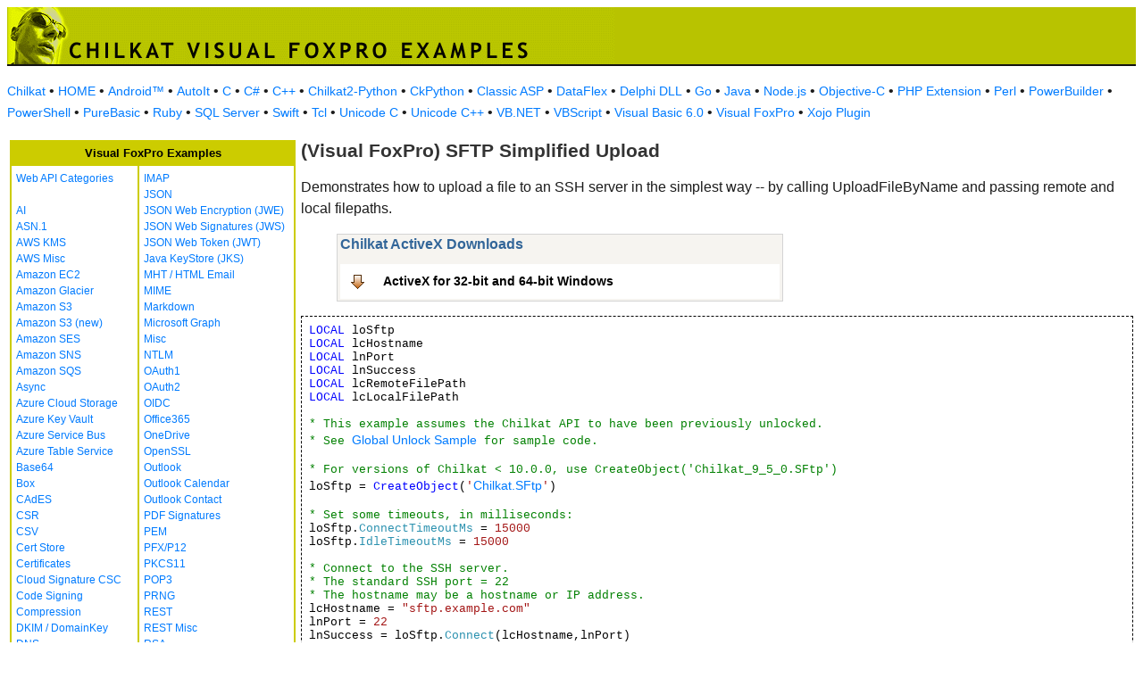

--- FILE ---
content_type: text/html
request_url: https://www.example-code.com/foxpro/sftp_uploadFileByName.asp
body_size: 11887
content:

<!DOCTYPE HTML PUBLIC "-//W3C//DTD HTML 3.2//EN">
<HTML>
<head>
<title>Visual FoxPro SFTP Simplified Upload</title>
<meta http-equiv="Content-Type" content="text/html; charset=utf-8">
<link href="/css/detail.css" rel="stylesheet" type="text/css" />
<link href="/css/download.css" rel="stylesheet" type="text/css" />
<link href="/css/table.css" rel="stylesheet" type="text/css" />
<link href="/css/ex_new.css" rel="stylesheet" type="text/css" />
</head>

<body bgcolor="#FFFFFF">

<table width="100%" cellspacing="0" cellpadding="0" background="images/bg.gif?v=2">
  <tr> 
    <td><a href="default.asp"><img src="images/banner.gif?v=2" width="680" height="66" border="0" alt="Chilkat Examples"></a></td>
  </tr>
</table>

<p class="new-h-nav">
<a href="https://www.chilkatsoft.com">Chilkat</a> &#149; 
<a href="https://www.example-code.com/">HOME</a> &#149; <a href="/android/default.asp">Android&trade;</a>
 &#149; <a href="/autoit/default.asp">AutoIt</a>
 &#149; <a href="/C/default.asp">C</a>
 &#149; <a href="/csharp/default.asp">C#</a>
 &#149; <a href="/cpp/default.asp">C++</a>
 &#149; <a href="/chilkat2-python/default.asp">Chilkat2-Python</a>
 &#149; <a href="/python/default.asp">CkPython</a>
 &#149; <a href="/asp/default.asp">Classic ASP</a>
 &#149; <a href="/dataflex/default.asp">DataFlex</a>
 &#149; <a href="/delphiDll/default.asp">Delphi DLL</a>
 &#149; <a href="/golang/default.asp">Go</a>
 &#149; <a href="/java/default.asp">Java</a>
 &#149; <a href="/nodejs/default.asp">Node.js</a>
 &#149; <a href="/objc/default.asp">Objective-C</a>
 &#149; <a href="/phpExt/default.asp">PHP Extension</a>
 &#149; <a href="/perl/default.asp">Perl</a>
 &#149; <a href="/powerbuilder/default.asp">PowerBuilder</a>
 &#149; <a href="/powershell/default.asp">PowerShell</a>
 &#149; <a href="/purebasic/default.asp">PureBasic</a>
 &#149; <a href="/ruby/default.asp">Ruby</a>
 &#149; <a href="/sql/default.asp">SQL Server</a>
 &#149; <a href="/swift/default.asp">Swift</a>
 &#149; <a href="/tcl/default.asp">Tcl</a>
 &#149; <a href="/unicodeC/default.asp">Unicode C</a>
 &#149; <a href="/unicodeCpp/default.asp">Unicode C++</a>
 &#149; <a href="/vbnet/default.asp">VB.NET</a>
 &#149; <a href="/vbscript/default.asp">VBScript</a>
 &#149; <a href="/vb6/default.asp">Visual Basic 6.0</a>
 &#149; <a href="/foxpro/default.asp">Visual FoxPro</a>
 &#149; <a href="/xojo/default.asp">Xojo Plugin</a>

</p>
 
<table width="100%" cellspacing="0" cellpadding="3">
  <tr> 
    <td width="160" valign="top">      
<table width="320" border="1" cellspacing="0" cellpadding="5" bgcolor="#FFFFFF" bordercolor="#CCCC00" align="left">
  <tr valign="top" bgcolor="#CCCC00"> 
    <td colspan=2> 
      <div align="center"><font size="2" color="#000000"><b>Visual FoxPro Examples</b></font></div>
          </td>
        </tr>
  <tr valign="top"> 
    <td> 
<a href="webapi_default.asp">Web API Categories</a><br><br>
<a href="ai.asp">AI</a><br>
<a href="asn.asp">ASN.1</a><br>
<a href="aws_kms.asp">AWS KMS</a><br>
<a href="aws_misc.asp">AWS Misc</a><br>
<a href="ec2.asp">Amazon EC2</a><br>
<a href="glacier.asp">Amazon Glacier</a><br>
<a href="s3.asp">Amazon S3</a><br>
<a href="amazonS3.asp">Amazon S3 (new)</a><br>
<a href="ses.asp">Amazon SES</a><br>
<a href="sns.asp">Amazon SNS</a><br>
<a href="sqs.asp">Amazon SQS</a><br>
<a href="async.asp">Async</a><br>
<a href="azureStorage.asp">Azure Cloud Storage</a><br>
<a href="azureKeyVault.asp">Azure Key Vault</a><br>
<a href="azureServiceBus.asp">Azure Service Bus</a><br>
<a href="azureTable.asp">Azure Table Service</a><br>
<a href="base64.asp">Base64</a><br>
<a href="box.asp">Box</a><br>
<a href="cades.asp">CAdES</a><br>
<a href="csr.asp">CSR</a><br>
<a href="csv.asp">CSV</a><br>
<a href="certStore.asp">Cert Store</a><br>
<a href="cert.asp">Certificates</a><br>
<a href="cloud_signature_consortium.asp">Cloud Signature CSC</a><br>
<a href="codeSign.asp">Code Signing</a><br>
<a href="compression.asp">Compression</a><br>
<a href="dkim.asp">DKIM / DomainKey</a><br>
<a href="dns.asp">DNS</a><br>
<a href="dsa.asp">DSA</a><br>
<a href="dh.asp">Diffie-Hellman</a><br>
<a href="sig.asp">Digital Signatures</a><br>
<a href="dropbox.asp">Dropbox</a><br>
<a href="dynamics.asp">Dynamics CRM</a><br>
<a href="ebics.asp">EBICS</a><br>
<a href="ecc.asp">ECC</a><br>
<a href="ed25519.asp">Ed25519</a><br>
<a href="emailObj.asp">Email Object</a><br>
<a href="encryption.asp">Encryption</a><br>
<a href="ftp.asp">FTP</a><br>
<a href="fileAccess.asp">FileAccess</a><br>
<a href="fireBase.asp">Firebase</a><br>
<a href="gmail.asp">GMail REST API</a><br>
<a href="gmail_smtp_imap_pop.asp">GMail SMTP/IMAP/POP</a><br>
<a href="geoLocation.asp">Geolocation</a><br>
<a href="googleapi.asp">Google APIs</a><br>
<a href="googleCalendar.asp">Google Calendar</a><br>
<a href="googleCloudSQL.asp">Google Cloud SQL</a><br>
<a href="gCloudStorage.asp">Google Cloud Storage</a><br>
<a href="googleDrive.asp">Google Drive</a><br>
<a href="googlePhotos.asp">Google Photos</a><br>
<a href="googleSheets.asp">Google Sheets</a><br>
<a href="googleTasks.asp">Google Tasks</a><br>
<a href="gzip.asp">Gzip</a><br>
<a href="convert.asp">HTML-to-XML/Text</a><br>
<a href="http.asp">HTTP</a><br>
<a href="httpMisc.asp">HTTP Misc</a><br>
</td><td><a href="imap.asp">IMAP</a><br>
<a href="json.asp">JSON</a><br>
<a href="jwe.asp">JSON Web Encryption (JWE)</a><br>
<a href="jws.asp">JSON Web Signatures (JWS)</a><br>
<a href="jwt.asp">JSON Web Token (JWT)</a><br>
<a href="jks.asp">Java KeyStore (JKS)</a><br>
<a href="mht.asp">MHT / HTML Email</a><br>
<a href="mime.asp">MIME</a><br>
<a href="markdown.asp">Markdown</a><br>
<a href="microsoftGraph.asp">Microsoft Graph</a><br>
<a href="misc.asp">Misc</a><br>
<a href="ntlm.asp">NTLM</a><br>
<a href="oauth1.asp">OAuth1</a><br>
<a href="oauth2.asp">OAuth2</a><br>
<a href="oidc.asp">OIDC</a><br>
<a href="office365.asp">Office365</a><br>
<a href="onedrive.asp">OneDrive</a><br>
<a href="openssl.asp">OpenSSL</a><br>
<a href="outlook.asp">Outlook</a><br>
<a href="outlookCalendar.asp">Outlook Calendar</a><br>
<a href="outlookContact.asp">Outlook Contact</a><br>
<a href="pdf_signatures.asp">PDF Signatures</a><br>
<a href="pem.asp">PEM</a><br>
<a href="pfx.asp">PFX/P12</a><br>
<a href="pkcs11.asp">PKCS11</a><br>
<a href="pop3.asp">POP3</a><br>
<a href="prng.asp">PRNG</a><br>
<a href="rest.asp">REST</a><br>
<a href="restMisc.asp">REST Misc</a><br>
<a href="rsa.asp">RSA</a><br>
<a href="regex.asp">Regular Expressions</a><br>
<a href="scp.asp">SCP</a><br>
<a href="scard.asp">SCard</a><br>
<a href="sftp.asp">SFTP</a><br>
<a href="smtp.asp">SMTP</a><br>
<a href="ssh.asp">SSH</a><br>
<a href="sshkey.asp">SSH Key</a><br>
<a href="sshTunnel.asp">SSH Tunnel</a><br>
<a href="scminidriver.asp">ScMinidriver</a><br>
<a href="secrets.asp">Secrets</a><br>
<a href="sharepoint.asp">SharePoint</a><br>
<a href="sharepoint_online.asp">SharePoint Online</a><br>
<a href="cloud_signature.asp">Signing in the Cloud</a><br>
<a href="socket.asp">Socket/SSL/TLS</a><br>
<a href="spider.asp">Spider</a><br>
<a href="stream.asp">Stream</a><br>
<a href="tar.asp">Tar Archive</a><br>
<a href="ulid_uuid.asp">ULID/UUID</a><br>
<a href="upload.asp">Upload</a><br>
<a href="websocket.asp">WebSocket</a><br>
<a href="X.asp">X</a><br>
<a href="xades.asp">XAdES</a><br>
<a href="xml.asp">XML</a><br>
<a href="xmldsig.asp">XML Digital Signatures</a><br>
<a href="xmp.asp">XMP</a><br>
<a href="zip.asp">Zip</a><br>
<a href="curl.asp">curl</a><br>
<a href="uncategorized.asp">uncategorized</a><br>

<p></p>
<p>&nbsp;</p>
<p>&nbsp;</p>
<p>&nbsp;</p>
          </td>
        </tr>
      </table>
      
      
 
</td>
    <td valign="top"> 
      <h1><b>(Visual FoxPro) SFTP Simplified Upload</b></h1>
      
      <p>Demonstrates how to upload a file to an SSH server in the simplest way -- by calling UploadFileByName and passing remote and local filepaths.</p>
		<blockquote><table class="reference" width="500"><tr><td valign="top" colspan="3">
   <h2 id="subhdr">Chilkat ActiveX Downloads</h2>
		<p class="button"><a href="http://www.chilkatsoft.com/downloads_ActiveX.asp">ActiveX for 32-bit and 64-bit Windows</a></p>
   </td></tr>
</table>
</blockquote>
      <pre id="exCode"><span id="keyw">LOCAL</span> loSftp
<span id="keyw">LOCAL</span> lcHostname
<span id="keyw">LOCAL</span> lnPort
<span id="keyw">LOCAL</span> lnSuccess
<span id="keyw">LOCAL</span> lcRemoteFilePath
<span id="keyw">LOCAL</span> lcLocalFilePath

<span id="cmt">* This example assumes the Chilkat API to have been previously unlocked.</span>
<span id="cmt">* See <a href="global_unlock.asp">Global Unlock Sample</a> for sample code.</span>

<span id="cmt">* For versions of Chilkat &lt; 10.0.0, use CreateObject('Chilkat_9_5_0.SFtp')</span>
loSftp = <span id="keyw">CreateObject</span>(<span id="lit">'<a target="_top" href="https://www.chilkatsoft.com/refdoc/xChilkatSFtpRef.html">Chilkat.SFtp</a>'</span>)

<span id="cmt">* Set some timeouts, in milliseconds:</span>
loSftp.<span id="dtyp">ConnectTimeoutMs</span> = <span id="lit">15000</span>
loSftp.<span id="dtyp">IdleTimeoutMs</span> = <span id="lit">15000</span>

<span id="cmt">* Connect to the SSH server.  </span>
<span id="cmt">* The standard SSH port = 22</span>
<span id="cmt">* The hostname may be a hostname or IP address.</span>
lcHostname = <span id="lit">&quot;sftp.example.com&quot;</span>
lnPort = <span id="lit">22</span>
lnSuccess = loSftp.<span id="dtyp">Connect</span>(lcHostname,lnPort)
<span id="keyw">IF</span> (lnSuccess &lt;&gt; <span id="lit">1</span>) <span id="keyw">THEN</span>
    ? loSftp.<span id="dtyp">LastErrorText</span>
    <span id="keyw">RELEASE</span> loSftp
    <span id="keyw">CANCEL</span>
<span id="keyw">ENDIF</span>

<span id="cmt">* Authenticate with the SSH server.  Chilkat SFTP supports</span>
<span id="cmt">* both password-based authenication as well as public-key</span>
<span id="cmt">* authentication.  This example uses password authenication.</span>
lnSuccess = loSftp.<span id="dtyp">AuthenticatePw</span>(<span id="lit">&quot;myLogin&quot;</span>,<span id="lit">&quot;myPassword&quot;</span>)
<span id="keyw">IF</span> (lnSuccess &lt;&gt; <span id="lit">1</span>) <span id="keyw">THEN</span>
    ? loSftp.<span id="dtyp">LastErrorText</span>
    <span id="keyw">RELEASE</span> loSftp
    <span id="keyw">CANCEL</span>
<span id="keyw">ENDIF</span>

<span id="cmt">* After authenticating, the SFTP subsystem must be initialized:</span>
lnSuccess = loSftp.<span id="dtyp">InitializeSftp</span>()
<span id="keyw">IF</span> (lnSuccess &lt;&gt; <span id="lit">1</span>) <span id="keyw">THEN</span>
    ? loSftp.<span id="dtyp">LastErrorText</span>
    <span id="keyw">RELEASE</span> loSftp
    <span id="keyw">CANCEL</span>
<span id="keyw">ENDIF</span>

<span id="cmt">* Upload from the local file to the SSH server.</span>
<span id="cmt">* Important -- the remote filepath is the 1st argument,</span>
<span id="cmt">* the local filepath is the 2nd argument;</span>
lcRemoteFilePath = <span id="lit">&quot;hamlet.xml&quot;</span>
lcLocalFilePath = <span id="lit">&quot;c:/temp/hamlet.xml&quot;</span>

lnSuccess = loSftp.<span id="dtyp">UploadFileByName</span>(lcRemoteFilePath,lcLocalFilePath)
<span id="keyw">IF</span> (lnSuccess &lt;&gt; <span id="lit">1</span>) <span id="keyw">THEN</span>
    ? loSftp.<span id="dtyp">LastErrorText</span>
    <span id="keyw">RELEASE</span> loSftp
    <span id="keyw">CANCEL</span>
<span id="keyw">ENDIF</span>

? <span id="lit">&quot;Success.&quot;</span>

<span id="keyw">RELEASE</span> loSftp


</pre>
    </td>
  </tr>
</table>

<table width="100%" border="0" cellspacing="0" cellpadding="3" bgcolor="#CCCC00">
  <tr>
    <td>&nbsp; </td>
  </tr>
</table>

<p align="center"><font size="1" color="#999999">&copy; 
  2000-2025 Chilkat Software, Inc. All Rights Reserved.</font></p>
 
</body>
</html>
